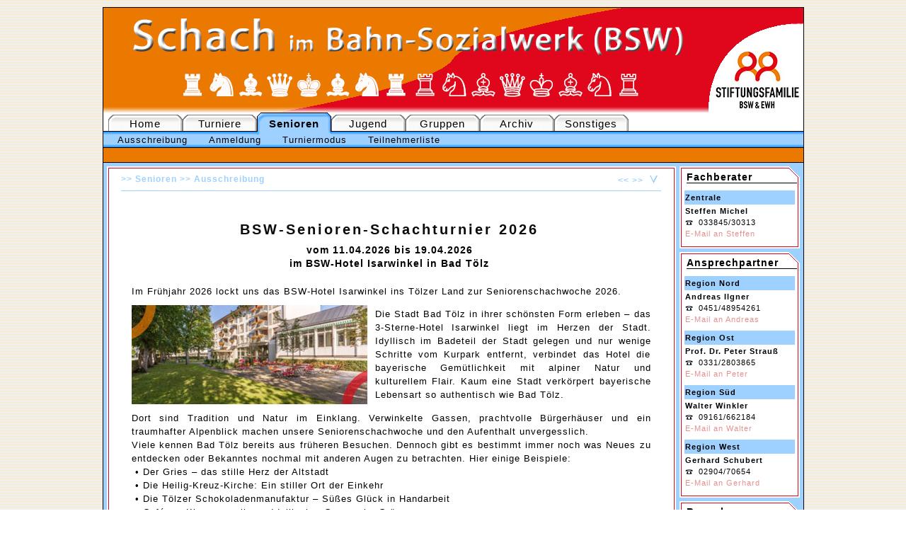

--- FILE ---
content_type: text/html; charset=iso-8859-1
request_url: http://schach-im-bsw.de/index.php?thema=4&hauptmenue_id=4&submenue_id=70
body_size: 10066
content:

<!DOCTYPE html PUBLIC "-//W3C//DTD XHTML 1.0 Transitional//EN" "http://www.w3.org/TR/xhtml1/DTD/xhtml1-transitional.dtd">
<!-- Doctype (muss in erster Ausgabezeile stehen) -->

<html xmlns="http://www.w3.org/1999/xhtml" xml:lang="de">

<head>
  <title>Schach im BSW</title>
  
<!-- Zeichensatz -->
<meta http-equiv="content-type" content="text/html; charset=iso-8859-1" />

<!-- Allgemeines -->
<meta name="description" content="Tischtennis WSG-Potsdam-Waldstadt Internetpräsenz" />
<meta name="author" content="Peter Strauß" />
<meta name="keywords" content="wsg-waldstadt,tischtennis,verein,potsdam,potsdam-waldstadt,wsg potsdam-waldstadt,sport,spiel,mannschaft,landesliga,landesklasse,home,team,mitglieder,organisatoren,kontakt,willkommwn,informationen,anfahrt,homepage,internet,website,internetpräsenz" />
<meta name="date" content="2005-01-31T18:34:33+01:00" />
<meta name="robots" content="all" />
<meta http-equiv="expires" content="43200" />

<style type="text/css" media="all">
/*<![CDATA[*/

/********************************************************************************************************************
* Allgemeine Seiteneinstellungen
*********************************************************************************************************************/

body{
  margin            : 0px;
  background-image  : url(layout/allgemein/hintergrund.gif);
  font-family       : Tahoma, Helvetica, Geneva, Arial, Arial, sans-serif;
  font-size         : 101%;
  letter-spacing    : 1px;
  text-align        : center;
}

/*]]>*/
</style>

<style type="text/css" media="all">
/*<![CDATA[*/
/** Allgemeine Schriftfarbe */
body{

        color : #000000;

      }
/** Scrollbar-Attribute **/
body,html{

        scrollbar-base-color  : #ffffff;

        scrollbar-arrow-color : #FFFFFF;

      }

/** Link-Attribute **/
a:link    { color:#E59090; text-decoration:none; }

      a:visited { color:#E59090; text-decoration:none; }

      a:hover   { color:#e0071c; text-decoration: underline; }

      a:active  { color:#E59090;}
/*]]>*/
</style>


<style type="text/css" media="all">
/*<![CDATA[*/

/** Listenelemente **/
li{
  margin-top  : 5px;
}

/**  Attribute fuer Formularelemente. Separate checkbox-Klasse, um Rahmen zu vermeiden. **/
input, select, textarea{
  border      : 1px solid #999;
  font-family : Verdana, Arial, Helvetica, sans-serif;
/**  color       : #fff;*/
  color       : #000;
  font-size   : 12px;
}
input.radio,input.checkbox{
  border           : none;
  background-color : transparent;
}
form{
  display  : inline;
}
/*]]>*/
</style>


<style type="text/css" media="all">
/*<![CDATA[*/
/** Hintergrundfarbe fuer Formularelemente und MouseOver-Effekt (MouseOver nicht im IE) **/input, select, textarea{ background-color : #cccccc; }
input:focus, input:hover{ background-color : #ffffff; }
/*]]>*/
</style>


<style type="text/css" media="all">
/*<![CDATA[*/
/********************************************************************************************************************
* Klassenselektoren
*********************************************************************************************************************/
/*]]>*/
</style>

<style type="text/css" media="all">
/*<![CDATA[*/
/** Extra Chechbox-Klasse, um Rahmen zu vermeiden **/
.checkbox{

        background-color : #ffffff;

        border           : none;

        }
.downloads{

        border-bottom : dotted 1px #9ED1FF;

        margin-bottom : 5px;

      }
/*]]>*/
</style>


<style type="text/css" media="all">
/*<![CDATA[*/

/** Fehler/Erfolgs-Nachrichten-Box **/
.fehler_box, .erfolgs_box{
  border       : #F00 dotted 2px;
  padding      : 10px;
  line-height  : 130%;
  margin       : 10px 0px;
}

/** Erfolgs-Nachrichten-Box **/
.erfolgs_box{
  border  : #009933 dotted 2px;
}

/** Unterbrecher, um floats aufzuheben **/
.unterbrecher{
  overflow : hidden;
  clear    : both;
  height   : 0;
}

/** 500px vertikaler Freiraum **/
.raum{
  height  : 500px;
}

/** klein, grau, kursiv **/
.kgk{
  font-style  : italic;
  color       : #CCCCCC;
  font-size   : 85%;
}

/** klein, schwarz, kursiv **/
.ksk{
  font-style  : italic;
  color       : #000000;
  font-size   : 85%;
}

.projektliste{
  color       : #CCC;
  font-size   : 95%;
  font-style  : italic;
}

/** Ueberschrift im "hauptteilinhalt"s-Bereich **/
.titel, .newstitel{
  font-weight    : bold;
  font-size      : 120%;
  font-family    : Arial, Helvetica, Geneva, sans-serif;
  color          : #0C0C0C;
/**  color          : #FA5757;**/
/**  color          : #C4DF62;**/
  letter-spacing : 3px;
}
.titel{
  padding  : 35px 10px 0px 0px;
}
.newstitel{
  padding  : 0px 10px 10px 0px;
}
.titel_innen{
  font-size: 130%;
}

/** Ueberschrift Datenschutz, Impressum **/
.titel_datenschutz{
  font-weight    : bold;
  font-size      : 150%;
  font-family    : Arial, Helvetica, Geneva, sans-serif;
/**  color          : #C4DF62; **/
  color          : #000000;
  letter-spacing : 3px;
  padding        : 35px 10px 0px 0px;
}

/** Gliederungspunkte Datenschutz, Impressum **/
.titel_gliederung{
  font-weight    : bold;
  font-size      : 125%;
  font-family    : Arial, Helvetica, Geneva, sans-serif;
/**  color          : #C4DF62; **/
  color          : #000000;
  letter-spacing : 3px;
  padding        : 15px 10px 0px 0px;
}

/** Text Datenschutz, Impressum **/
.text_datenschutz{
  font-weight    : normal;
  font-size      : 101%;
  font-family    : Arial, Helvetica, Geneva, sans-serif;
/**  color          : #F8F6F6; **/
  color          : #000000;
  line-height    : 13px;
  text-decoration: none;
}

.advice{
  font-style  : italic;
  font-size   : 85%;
  color       : #D56208;
  padding     : 3px;
}

/** Fußnoten **/
.fussnote{
  font-size  : 75%;
  padding    : 3px 15px 10px 15px;
}

/** Text zu Bildern ausrichten **/
.bild_rechts{
  margin : 10px 0px 10px 10px;
}
.bild_links{
  margin : 10px 10px 10px 0px;
}

.sortierselect{
  margin-left : 3px;
  height      : 20px;
}

.spielezeile{
  font-size   : 80%;
}

.kopfspielezeile{
  font-size   : 65%;
}


/** graue Tabellenzeile **/
.tr-grey {
  background-color:#f2f2f2;
}

/** Mouse über Tabellenzeile: Schrift wechselt zu Weiß und Hintergrungfarbe zu Blau **/
.tr-hover-blue:hover {
  color:#ffffff!important;
  background-color:#2196F3!important;
}

.tr-hover-red:hover {
  color:#ffffff!important;
  background-color:#f44336!important;
}

.tr-hover-green:hover {
  color:#ffffff!important;
  background-color:#4CAF50!important;
}



/********************************************************************************************************************
* id-Selektoren
*********************************************************************************************************************/

/** "Tooltip"-Box fuer Autologin **/
#autologinhinweis{
  font-size : 90%;
  padding   : 5px;
  border    : 2px dashed #000;
  width     : 175px;
  position  : absolute;
  top       : 20px;
  left      : 0px;
}

#sortierformular{
  font-size   : 80%;
  text-align  : right;
  font-weight : bold;
}
/*]]>*/
</style>

<style type="text/css" media="all">
/*<![CDATA[*/
#autologinhinweis{

        background-color : #ffffff;

        color            : #000000;

      }
#sortierfeld{

        margin-bottom : 15px;

        padding       : 10px 0px;

        border-bottom : #9ED1FF 1px dashed;

      }
</style>


<style type="text/css" media="all">
/*<![CDATA[*/

/**
* Der CONTAINER beihaltet alle weiteren <div>-Bereiche.
* Hier werden allgemeine Dinge festgelegt.
*/
#container{
  text-align  : left;
  margin      : 10px auto;
  width       : 991px;
}

/** Der KOPF beinhaltet das Logo. */
#kopf{
  height              : 149px;
  width               : 991px;
  background-position : top left;
  background-repeat   : no-repeat;
  background-image    : url(layout/allgemein/logo_breit.jpg);
}

/**
* In der (Haupt-)NAVIGATION werden allgemeine
* Dinge der Navigationsleiste festgelegt.
*/
#navigation{
  background-position : bottom left;
  background-repeat   : repeat-x;
  background-color    : #fff;
  border-left         : #000000 1px solid;
  border-right        : #000000 1px solid;
  height              : 50px;
  width               : 991px;
  voice-family        : "\"}\"";
  voice-family        : inherit;
  width               : 989px;
}
html>body #navigation{
  width : 989px;
}

/** Die einzelnen TABS, auf denen die Menuepunkte angezeigt werden */
#tabs{
  margin  : 0px 7px;
}

/**
* Die Hauptnavigation besteht aus TABS. Jedem "tab"
* wird zunaechst eine "Inaktiv"-Graphik zugewiesen
* Zudem werden die Ausmasse festgelegt etc.
*/
#tabs a{
  background-image  : url(layout/navi/tab_inaktiv.gif);
  color             : #000;
  width             : 105px;
  height            : 31px;
  overflow          : hidden;
  float             : left;
  text-align        : center;
  font-size         : 95%;
  color             : #000;
  line-height       : 32px;
  text-decoration   : none;
  display           : block;
}

/**
* ACHTUNG: Die hovers werden ueber Allgemein::ladeHovers() geladen,
* die im Haupt-Index (body) aufgerufen wird
*/

/*]]>*/
</style>

<style type="text/css" media="all">
/*<![CDATA[*/
#tabs #tab4 {

          background-image  : url(layout/navi/tab9ED1FF.gif);

          font-weight       : bold;

        }
#navigation {

          background-image : url(layout/navi/submenue9ED1FF.gif);

        }
/*]]>*/
</style>


<style type="text/css" media="all">
/*<![CDATA[*/

/** Das SUBMENUE hat abweichende Schriftattribute - auch bei den Links. */
#submenue{
  margin-left : 5px;
  clear       : both;
}
#submenue a{
  display         : block;
  float           : left;
  font-size       : 80%;
  margin          : 0px 15px;
  text-decoration : none;
  color           : #000;
}

#submenue a:hover  { text-decoration: underline; }

/** Die ZWISCHENLEISTE zwischen "kopf" und "inhalt" **/
#zwischenleiste{
  padding       : 0px;
  height        : 20px;
  text-align    : center;
  border-left   : #000 solid 1px;
  border-right  : #000 solid 1px;
  width         : 991px;
  voice-family  : "\"}\"";
  voice-family  : inherit;
  width         : 989px;

}
html>body #zwischenleiste{
  width : 989px;
}

/*]]>*/
</style>


<style type="text/css" media="all">
/*<![CDATA[*/
/** Die Hintergrundfarbe der ZWISCHENLEISTE */
#zwischenleiste{

        background-color : #eb7900; }
/*]]>*/
</style>



<style type="text/css" media="all">
/*<![CDATA[*/

/** Das INHALT-Feld liegt zwischen "zwischenleiste" und "fuss".
* Die Hintergrunfarbe wir dynamisch ueber das aktuelle Farbthema festgelegt.
*/
#inhalt{
  border        : #000 solid 1px;
  width         : 767px;
  width         : 991px;
  float         : left;
  voice-family  : "\"}\"";
  voice-family  : inherit;
  width         : 989px;
}
html>body #inhalt{
  width : 989px;
}

/*]]>*/
</style>

<style type="text/css" media="all">
/*<![CDATA[*/#inhalt {

        background-color : #9ED1FF;

      }
/*]]>*/
</style>


<style type="text/css" media="all">
/*<![CDATA[*/

/** Die drei Felder LINKS, HAUPTTEIL, RECHTS von "inhalt". */
#hauptteil{
  background-image  : url(layout/allgemein/hauptteil_breit_peter.gif);
  line-height       : 18px;
  float             : left;
/**  width             : 679px; */
  width             : 804px;
  voice-family      : "\"}\"";
  voice-family      : inherit;
/**  width             : 669px; */
  width             : 804px;
}
html>body #hauptteil{
/**  width : 669px; */
  width : 804px;
}

/*]]>*/
</style>

<style type="text/css" media="all">
/*<![CDATA[*/
#hauptteil{

        border : #9ED1FF 5px solid;

      }
/*]]>*/
</style>


<style type="text/css" media="all">
/*<![CDATA[*/

/** Linker und rechter Bereich im Hauptbereich. Hier befinden sich die Module. */
#links{
  width         : 175px;
  float         : left;
  voice-family  : "\"}\"";
  voice-family  : inherit;
  width         : 170px;
}
html>body #links{
  width         : 170px;
}

#rechts{
  width         : 175px;
  float         : left;
  voice-family  : "\"}\"";
  voice-family  : inherit;
  width         : 170px;
}
html>body #rechts{
  width         : 170px;
}

/*]]>*/
</style>

<style type="text/css" media="all">
/*<![CDATA[*/
#links{

        border-left : #9ED1FF 5px solid;

        border-top  : #9ED1FF 5px solid;

      }

      #rechts{

        border-right  : #9ED1FF 5px solid;

        border-top    : #9ED1FF 5px solid;

      }
/*]]>*/
</style>


<style type="text/css" media="all">
/*<![CDATA[*/

/**
* HAUPTTEILOBEN, HAUPTTEILINHALT und HAUPTTEILINHALT
* overflow:hidden, um die niedrige Hoehe durchsetzten zu koennen in .hauptteilunten/oben */
#hauptteiloben{
  background-position : top left;
/**  background-image    : url(layout/allgemein/hauptteiloben_breit.gif); */
  background-image    : url(layout/allgemein/hauptteiloben_breit_peter.gif);
  background-repeat   : repeat-x;
  height              : 3px;
  overflow            : hidden;
}

#hauptteilinhalt{
  padding     : 10px 25px 25px 20px;
  font-size   : 80%;
  line-height : 150%;
}
#hauptteilunten{
  background-position : top left;
  background-image    : url(layout/allgemein/hauptteilunten_breit_peter.gif);
  background-repeat   : repeat-x;
  height              : 3px;
  overflow            : hidden;
}

/*]]>*/
</style>

<style type="text/css" media="all">
/*<![CDATA[*/
/**

      * Ariadne-Navigation

      * Link-Farbe, Deko und Schriftfarbe je nach aktuellem Farbthema.

      **/
#ariadne_kopftabelle, #ariadne_fusstabelle{
        padding     : 5px 5px 5px 0px;

        color       : #9ED1FF;

        font-weight : bold;

        font-size   : 75%;
      }#ariadne_kopftabelle a, #ariadne_fusstabelle a{
        color           : #9ED1FF;

        text-decoration : none;

      }/**

      * Horizotale Linie ober- und unterhalb der Breadcrumb-Navigationen

      * Farbe je nach aktuellem Farbthema

      */#ariadne_kopftabelle {

        border-bottom:1px solid #9ED1FF;

      }
#ariadne_fusstabelle {

        border-top:1px solid #9ED1FF;

      }
/*]]>*/
</style>


<style type="text/css" media="all">
/*<![CDATA[*/

/** Link Hover fuer Breadcrumb-Navigation */
#ariadne_kopftabelle a:hover, #ariadne_fusstabelle a:hover{
/**  color:#FFF;*/
  color:#e0071c;
}


/**
* Ein MODUL besteht aus drei Teilen.
* overflow:hidden, um die niedrige Hoehe durchsetzten zu koennen in .modulunten
*/
.moduloben{
  background-image    : url(layout/allgemein/moduloben.gif);
  background-position : top left;
  height              : 27px;
}

/* Title-Schrift-Definitionen nicht in .moduleoben, sonst Layout kaputt */
.modultitel{
  font-size       : 85%;
  font-family     : Geneva, Arial, Helvetica, sans-serif;
  font-weight     : bold;
  padding-top     : 8px;
/**  border-bottom   : 1px #ffffff solid;*/
  border-bottom   : 1px #000000 solid;
  margin          : 0px 4px 0px 10px;
  vertical-align  : middle;
}
.modulmitte{
  background-image  : url(layout/allgemein/modulmitte.gif);
  padding           : 5px 5px 8px 5px;
}

/**
* Die folgende Definition der Schriftgroesse kann nicht einfach in
* modulmitte gemacht werden, weil IE 5.x das nicht aktzeptiert !
*/
.modulmitte td, .modulmitte div, .modulmitte p, .modulmitte li{
  font-size : 70%;
}
.modulunten{
  background-image  : url(layout/allgemein/modulunten.gif);
  height            : 4px;
  margin-bottom     : 5px;
  overflow          : hidden;
}


/** Der FUSS */
#fuss{
  padding       : 10px;
  text-align    : center;
  font-size     : 80%;
  border-left   : #000 solid 1px;
  border-right  : #000 solid 1px;
  border-bottom : #000 solid 1px;
}

/*]]>*/
</style>

<style type="text/css" media="all">
/*<![CDATA[*/
#fuss{

        background-color : #eb7900;

      }
/*]]>*/
</style>


<style type="text/css" media="all">
/*<![CDATA[*/

#fuss a{
color  : #CCCCCC;
}

/** COPYRIGHT in der Fussleiste */
#copyright{
  font-size  : 85%;
  margin-top : 5px;
}
#copyright a{
  color  : #999999;
}

/*]]>*/
</style>  <!-- Javascript-Datei mit Basisfunktionen, die ueberall gebraucht werden koennen -->
  <script language="JavaScript" src="js/basis.js" type="text/javascript"></script>
  <!-- Favicon (kleines Bild fuer die Adresszeile bzw. Lesezeichen) -->
  <link rel="shortcut icon" href="favicon.ico" type="image/ico" />
  <script type="text/javascript" language="javascript">

             /*<![CDATA[*/

             bilder = new Array();

             /*]]>*/

             </script>
<script type="text/javascript" language="javascript">
/*<![CDATA[*/
bilder[0] = 'layout/navi/tabC4DF62_hover.gif'/*]]>*/
</script>
<style type="text/css" media="all">
/*<![CDATA[*/
#tab2:hover {background-image : url(../layout/navi/tabC4DF62_hover.gif);}
/*]]>*/
</style>
<script type="text/javascript" language="javascript">
/*<![CDATA[*/
bilder[1] = 'layout/navi/tabA7CDD0_hover.gif'/*]]>*/
</script>
<style type="text/css" media="all">
/*<![CDATA[*/
#tab3:hover {background-image : url(../layout/navi/tabA7CDD0_hover.gif);}
/*]]>*/
</style>
<script type="text/javascript" language="javascript">
/*<![CDATA[*/
bilder[2] = 'layout/navi/tab9ED1FF_hover.gif'/*]]>*/
</script>
<style type="text/css" media="all">
/*<![CDATA[*/
#tab4:hover {background-image : url(../layout/navi/tab9ED1FF_hover.gif);}
/*]]>*/
</style>
<script type="text/javascript" language="javascript">
/*<![CDATA[*/
bilder[3] = 'layout/navi/tabFFCC00_hover.gif'/*]]>*/
</script>
<style type="text/css" media="all">
/*<![CDATA[*/
#tab5:hover {background-image : url(../layout/navi/tabFFCC00_hover.gif);}
/*]]>*/
</style>
<script type="text/javascript" language="javascript">
/*<![CDATA[*/
bilder[4] = 'layout/navi/tabD5E1EA_hover.gif'/*]]>*/
</script>
<style type="text/css" media="all">
/*<![CDATA[*/
#tab6:hover {background-image : url(../layout/navi/tabD5E1EA_hover.gif);}
/*]]>*/
</style>
<script type="text/javascript" language="javascript">
/*<![CDATA[*/
bilder[5] = 'layout/navi/tabDCCEB3_hover.gif'/*]]>*/
</script>
<style type="text/css" media="all">
/*<![CDATA[*/
#tab7:hover {background-image : url(../layout/navi/tabDCCEB3_hover.gif);}
/*]]>*/
</style>
<script type="text/javascript" language="javascript">
/*<![CDATA[*/
bilder[6] = 'layout/navi/tabB0BAD5_hover.gif'/*]]>*/
</script>
<style type="text/css" media="all">
/*<![CDATA[*/
#tab8:hover {background-image : url(../layout/navi/tabB0BAD5_hover.gif);}
/*]]>*/
</style>
<script type="text/javascript" language="javascript">
/*<![CDATA[*/
bilderVorladen();
/*]]>*/
</script>
</head>


<body onload="hauptformularFokussieren();">

<!-- Anker fuer Links zum Anfang der Seite -->
<div id="oben"></div>
<a name="oben"></a>


<!-- Beginn des Seitengeruests -->
<div id="container">


  <!-- Logobereich -->
  <div id="kopf"></div>


  <!--Navigation mit Haupt- und Untermenuepunkten -->
  <div id="navigation">
    <div id="tabs">
    <a id="tab2" href="/index.php?thema=2&amp;hauptmenue_id=1">Home</a>
<a id="tab3" href="/index.php?thema=3&amp;hauptmenue_id=5">Turniere</a>
<a id="tab4">Senioren</a>
<a id="tab5" href="/index.php?thema=5&amp;hauptmenue_id=6">Jugend</a>
<a id="tab6" href="/index.php?thema=6&amp;hauptmenue_id=60">Gruppen</a>
<a id="tab7" href="/index.php?thema=7&amp;hauptmenue_id=82">Archiv</a>
<a id="tab8" href="/index.php?thema=8&amp;hauptmenue_id=83">Sonstiges</a>
    </div>

    <div id="submenue">
    <a href="/index.php?thema=4&amp;hauptmenue_id=4&amp;submenue_id=70">Ausschreibung</a><a href="/index.php?thema=4&amp;hauptmenue_id=4&amp;submenue_id=38">Anmeldung</a><a href="/index.php?thema=4&amp;hauptmenue_id=4&amp;submenue_id=89">Turniermodus</a><a href="/index.php?thema=4&amp;hauptmenue_id=4&amp;submenue_id=32">Teilnehmerliste</a>    </div>
  </div>


  <!-- "float"-Anweisungen unterbrechen, sonst kommt es manchmal zu unerwuenschten Ergebnissen -->
  <div class="unterbrecher"></div>


  <!-- Die dunkle Zwischenleiste; hier koennen evtl. noch wichtige Link untergebracht werden -->
  <div id="zwischenleiste"></div>


  <!-- Der große Mittelteil der Seite -->
  <div id="inhalt">
    <!-- Der linke Bereich des Mittelteils -->
<!--
    <div id="links">
          </div>
-->
      <!-- Der zentrale Bereich des Mittelteils -->
      <div id="hauptteil">
        <!-- Der grafische Abschluss des Hauptteils oben -->
        <div id="hauptteiloben"></div>
        <table align="center" cellpadding="0" cellspacing="0" width="95%" id="ariadne_kopftabelle">
               <tr>
                 <td width="70%"> &gt;&gt; <a href="https://schach-im-bsw.de/index.php?hauptmenue_id=4&amp;thema=4">Senioren</a> &gt;&gt; <a href="https://schach-im-bsw.de/index.php?hauptmenue_id=5&amp;submenue_id=13&amp;thema=3">Ausschreibung</a></td>
                 <td align="right">
                 <!-- "Zurück"-Links -->
                 <a href="javascript:history.go(-1);" title="Eine Seite zur&uuml;ck">&lt;&lt;</a>
                 <!-- "Vor"-Links -->
                 <a href="javascript:history.go(1);" title="Eine Seite vor">&gt;&gt;</a>
                 <!-- PHP-generierter Navigationspfeil zum Anfang oder Ende der Seite -->
                 <a href="#unten" title="Zum Ende der Seite">
                 <img alt="Zum Ende der Seite" border="0" width="16" height="16" src="layout/allgemein/pfeil.php?typ=runter&amp;farbthema=9ED1FF&amp;hintergrundfarbe=ffffff" />
                 </a>
                 </td>
              </tr>
            </table>        <!-- Der Inhaltsbereich der Website mit den Seiteninhalten der Untermenuepunkte -->
        <div id="hauptteilinhalt">
          
<div class="titel" style=" width:550px; margin:auto; text-align:center; padding-left:0px; padding-right:0px;">
<span class="titel_innen">BSW-Senioren-Schachturnier 2026</span>
</div>

<div style=" width:550px; margin:auto; text-align:center; font-size:14px; font-weight:bold; padding-left:0px; padding-right:0px; padding-top:10px;">
<span>vom 11.04.2026 bis 19.04.2026 <br />
      im BSW-Hotel Isarwinkel in Bad T&ouml;lz
</span>
</div>

<div style="height:20px;">&nbsp;</div>

<!-- Zum sauberen Layout in einer Tabelle anordnen -->
<table style="width:764px; margin:auto; border-spacing:0px;">
   <colgroup>
	 <col width="15px">
	 <col width="344px">
	 <col width="390px">
	 <col width="15px">
   </colgroup>

   <tr>
     <td style="text-align:left; padding:0px;">&nbsp;</td>

     <td colspan="2" 
	     style="text-align:justify; padding:0px; padding-bottom:10px;
	            border-bottom:0px solid black; border-right:0px solid black;">

         Im Frühjahr 2026 lockt uns das BSW-Hotel Isarwinkel ins T&ouml;lzer Land zur Seniorenschachwoche 2026. 
         
     </td>
  
     <td style="text-align:center; padding:0px;">&nbsp;</td>
   </tr>

   <tr>
     <td style="text-align:left; padding:0px;">&nbsp;</td>

     <td style="text-align:left; padding:0px; padding-bottom:10px;
	            border-bottom:0px solid black; border-right:0px solid black;">

         <img src="seiten/turnier/senioren/bilder/badtoelz2026bild1.jpg" alt="Hotelansicht" width="333" height="140">
         
     </td>

     <td style="text-align:justify; padding:0px; padding-bottom:10px;
	            border-bottom:0px solid black; border-right:0px solid black;">

         Die Stadt Bad T&ouml;lz in ihrer sch&ouml;nsten Form erleben – das 3-Sterne-Hotel Isarwinkel liegt im Herzen der Stadt. 
         Idyllisch im Badeteil der Stadt gelegen und nur wenige Schritte vom Kurpark entfernt, verbindet das Hotel die 
         bayerische Gem&uuml;tlichkeit mit alpiner Natur und kulturellem Flair. Kaum eine Stadt verk&ouml;rpert bayerische 
         Lebensart so authentisch wie Bad T&ouml;lz.
         
     </td>
  
     <td style="text-align:center; padding:0px;">&nbsp;</td>
   </tr>

   <tr>
     <td style="text-align:left; padding:0px;">&nbsp;</td>

     <td colspan="2" 
	     style="text-align:justify; padding:0px; padding-bottom:10px;
	            border-bottom:0px solid black; border-right:0px solid black;">

         Dort sind Tradition und Natur im Einklang. Verwinkelte Gassen, prachtvolle B&uuml;rgerh&auml;user und ein traumhafter 
         Alpenblick machen unsere Seniorenschachwoche und den Aufenthalt unvergesslich. <br />
         Viele kennen Bad T&ouml;lz bereits aus fr&uuml;heren Besuchen. Dennoch gibt es bestimmt immer noch was Neues zu entdecken 
         oder Bekanntes nochmal mit anderen Augen zu betrachten. Hier einige Beispiele: <br />
         &nbsp;&bull;&nbsp;Der Gries – das stille Herz der Altstadt <br />
         &nbsp;&bull;&nbsp;Die Heilig-Kreuz-Kirche: Ein stiller Ort der Einkehr <br />
         &nbsp;&bull;&nbsp;Die T&ouml;lzer Schokoladenmanufaktur – S&uuml;&szlig;es Gl&uuml;ck in Handarbeit <br />
         &nbsp;&bull;&nbsp;Café am Klammerweiher – Idyllischer Genuss im Gr&uuml;nen <br />
         Das sind einige Seiten der Stadt, die ich auf der folgenden Internetseite von Bad T&ouml;lz entdeckt habe. <br />

        <a href="https://www.backpackertrail.de/bad-toelz-geheimtipps">Bad Tölz Geheimtipps – Verborgene Orte und echte Highlights entdecken</a> <br />
         
     </td>
  
     <td style="text-align:center; padding:0px;">&nbsp;</td>
   </tr>

   <tr>
     <td style="text-align:left; padding:0px;">&nbsp;</td>

     <td colspan="2" 
	     style="text-align:justify; padding:0px; padding-bottom:10px;
	            border-bottom:0px solid black; border-right:0px solid black;">

         <img src="seiten/turnier/senioren/bilder/badtoelz2026bild2.jpg" alt="Hotelansicht" width="730" height="244">

     </td>
  
     <td style="text-align:center; padding:0px;">&nbsp;</td>
   </tr>

   <tr>
     <td style="text-align:left; padding:0px;">&nbsp;</td>

     <td colspan="2" 
	     style="text-align:justify; padding:0px; padding-bottom:10px;
	            border-bottom:0px solid black; border-right:0px solid black;">

         Der Blick &uuml;ber Bad T&ouml;lz bietet zu jeder Zeit romantische Motive und eine Vielzahl von M&ouml;glichkeiten f&uuml;r 
         Erholung und aktive Entspannung. Und wenn im April die Natur erwacht, gibt es bestimmt sehr viel Sch&ouml;nheit in Stadt und 
         Natur zu entdecken oder die Attraktionen und Erlebnisse der K&ouml;nigskarte zu nutzen. <br />
         Im Hotel Isarwinkel finden wir ideale Bedingungen, um unsere Seniorenschachwoche durchzuf&uuml;hren. Turniersaal direkt im Haus, 
         das Restaurant bietet morgens und abends ein abwechslungsreiches B&uuml;fett mit einer Auswahl an regionalen und saisonalen 
         Spezialit&auml;ten und die gem&uuml;tliche Hotelbar „Isar-Lounge“ l&auml;dt mit  sch&ouml;ner Außenterrasse am Nachmittag zu 
         Kaffee & Kuchen oder zu einem entspannten Tagesausklang ein. <br />
         
     </td>
  
     <td style="text-align:center; padding:0px;">&nbsp;</td>
   </tr>

   <tr>
     <td style="text-align:left; padding:0px;">&nbsp;</td>

     <td colspan="2" 
	     style="text-align:justify; padding:0px; padding-bottom:10px;
	            border-bottom:0px solid black; border-right:0px solid black;">

         Das Anmeldeformular und die Ausschreibung findet Ihr auf unserer Homepage.
	     <br /><br />
	     Steffen Michel  <br />
	     Zentraler Fachberater Schach der Stiftungsfamilie BSW & EWH
         
     </td>
  
     <td style="text-align:center; padding:0px;">&nbsp;</td>
   </tr>

   <tr>
     <td style="text-align:left; padding:0px;">&nbsp;</td>

     <td colspan="2" 
	     style="text-align:justify; padding:0px; padding-bottom:10px;
	            border-bottom:0px solid black; border-right:0px solid black;">

         <br /><br />
         Anmeldungen bitte an den Seniorenbeauftragten und Turnierleiter.
	     <br /><br />
	     Gerd Kuhn  <br />
	     Rehmen 20 <br />
         25497 Prisdorf<br />
         Tel.: 04101/74323 <br />
         E-Mail: gerdkuhn1[at]aol.com
                  
     </td>
  
     <td style="text-align:center; padding:0px;">&nbsp;</td>
   </tr>

</table>


<div style="height:20px;">&nbsp;</div>

<p style="font-weight:bold;">
Heute ist der 26.01.2026, 01:29 Uhr.
</p>

<div style="height:20px;">&nbsp;</div>


        </div>
        <table align="center" cellpadding="0" cellspacing="0" width="95%" id="ariadne_fusstabelle">
               <tr>
                 <td width="70%"> &gt;&gt; <a href="https://schach-im-bsw.de/index.php?hauptmenue_id=4&amp;thema=4">Senioren</a> &gt;&gt; <a href="https://schach-im-bsw.de/index.php?hauptmenue_id=5&amp;submenue_id=13&amp;thema=3">Ausschreibung</a></td>
                 <td align="right">
                 <!-- "Zurück"-Links -->
                 <a href="javascript:history.go(-1);" title="Eine Seite zur&uuml;ck">&lt;&lt;</a>
                 <!-- "Vor"-Links -->
                 <a href="javascript:history.go(1);" title="Eine Seite vor">&gt;&gt;</a>
                 <!-- PHP-generierter Navigationspfeil zum Anfang oder Ende der Seite -->
                 <a href="#oben" title="Zum Anfang der Seite">
                 <img alt="Zum Anfang der Seite" border="0" width="16" height="16" src="layout/allgemein/pfeil.php?typ=rauf&amp;farbthema=9ED1FF&amp;hintergrundfarbe=ffffff" />
                 </a>
                 </td>
              </tr>
            </table>        <!-- Der grafische Abschluss des Hauptteils unten -->
        <div id="hauptteilunten"></div>
      </div>

    <!-- Der rechte Bereich des Mittelteils -->
    <div id="rechts">
      <div class="moduloben">
                <div class="modultitel">Fachberater</div>
                </div>
                <div class="modulmitte">
<table style="" width="160px"><tr style="background-color:#9ED1FF" height="20px">
                       <td><strong>Zentrale</strong></td>
                     </tr><tr>
                  <td><strong>Steffen&nbsp;Michel</strong></td>
                </tr>
                  <td> <img src='./layout/allgemein/telefon_7.gif' border='0' alt='' width='11' height='7' />&nbsp;&nbsp;033845/30313</td>
                </tr>
                <tr>
                  <td><a href='mailto:steffen_michel@gmx.de'>E-Mail an Steffen</a></td>
                </tr></table>
</div>
                <div class="modulunten"></div><div class="moduloben">
                <div class="modultitel">Ansprechpartner</div>
                </div>
                <div class="modulmitte">
<table style="" width="160px"><tr style="background-color:#9ED1FF" height="20px">
                       <td><strong>Region Nord</strong></td>
                     </tr><tr>
                  <td><strong>Andreas&nbsp;Ilgner</strong></td>
                </tr>
                  <td> <img src='./layout/allgemein/telefon_7.gif' border='0' alt='' width='11' height='7' />&nbsp;&nbsp;0451/48954261</td>
                </tr>
                <tr>
                  <td><a href='mailto:andreas.ilgner@deutschebahn.com'>E-Mail an Andreas</a></td>
                </tr></table>

<table style="margin-top:5px;" width="160px"><tr style="background-color:#9ED1FF" height="20px">
                       <td><strong>Region Ost</strong></td>
                     </tr><tr>
                  <td><strong>Prof. Dr. Peter&nbsp;Strauß</strong></td>
                </tr>
                  <td> <img src='./layout/allgemein/telefon_7.gif' border='0' alt='' width='11' height='7' />&nbsp;&nbsp;0331/2803865</td>
                </tr>
                <tr>
                  <td><a href='mailto:peter.pdm@gmx.de'>E-Mail an Peter</a></td>
                </tr></table>

<table style="margin-top:5px;" width="160px"><tr style="background-color:#9ED1FF" height="20px">
                       <td><strong>Region Süd</strong></td>
                     </tr><tr>
                  <td><strong>Walter&nbsp;Winkler</strong></td>
                </tr>
                  <td> <img src='./layout/allgemein/telefon_7.gif' border='0' alt='' width='11' height='7' />&nbsp;&nbsp;09161/662184</td>
                </tr>
                <tr>
                  <td><a href='mailto: ww.dettendorf@t-online.de'>E-Mail an Walter</a></td>
                </tr></table>

<table style="margin-top:5px;" width="160px"><tr style="background-color:#9ED1FF" height="20px">
                       <td><strong>Region West</strong></td>
                     </tr><tr>
                  <td><strong>Gerhard&nbsp;Schubert</strong></td>
                </tr>
                  <td> <img src='./layout/allgemein/telefon_7.gif' border='0' alt='' width='11' height='7' />&nbsp;&nbsp;02904/70654</td>
                </tr>
                <tr>
                  <td><a href='mailto:schubiweb@web.de'>E-Mail an Gerhard</a></td>
                </tr></table>
</div>
                <div class="modulunten"></div><div class="moduloben">
                <div class="modultitel">Besucher</div>
                </div>
                <div class="modulmitte"><table>
               <tr>
                 <td width="70%">Gesamt:</td>
                 <td align="right"><strong>325086</strong></td>
               </tr>
               <tr>
                 <td>Heute:</td>
                 <td align="right">14</td>
               </tr>
             </table>

             <table style="margin-top:5px;">
               <tr>
                 <td>&raquo; <a href="https://schach-im-bsw.de/index.php?hauptmenue_id=-1&amp;submenue_id=8&amp;thema=1">Statistik</a></td>
               </tr>
             </table></div>
                <div class="modulunten"></div><div class="moduloben">
                <div class="modultitel">Links</div>
                </div>
                <div class="modulmitte"><table><tr><td>&raquo; <a href="https://www.stiftungsfamilie.de" target="_blank">Stiftungsfamilie</a></td></tr><tr><td>&raquo; <a href="https://www.schachbund.de" target="_blank">Deutscher Schachbund</a></td></tr><tr><td>&raquo; <a href="https://www.vdes.org" target="_blank">VDES</a></td></tr></table></div>
                <div class="modulunten"></div><div class="moduloben">
                <div class="modultitel">Login</div>
                </div>
                <div class="modulmitte">
        <form name="login" action="https://schach-im-bsw.de/index.php?hauptmenue_id=5&amp;submenue_id=13&amp;thema=3" method="post">
        <table width="130"  border="0">
          <tr>
            <td>
            <strong>Benutzername</strong><br />
            <input name="login[BenutzerName]" type="text" value="" style="width:130px; " />
            </td>
          </tr>
          <tr>
            <td>
            <strong>Passwort</strong><br />
            <input name="login[BenutzerPasswort]" type="password" style="width:130px;" />
            </td>
          </tr>
          <tr>
            <td>
            <div style="position:relative;font-size:110%;" onmouseover="zeige_tooltip('autologinhinweis');" onmouseout="verstecke_tooltip('autologinhinweis');">
            <input class="checkbox" name="autologin" type="checkbox" /> Auto-Login 
              <div id="autologinhinweis" style="display:none;">
              Wenn Sie die Option "Auto-Login" aktivieren, werden Sie bei erneuten Besuchen 
              mit diesem Computer automatisch eingeloggt.
              </div>
            </div>
            </td>
          </tr>
          <tr>
            <td>
            <input name="aktion_login" type="submit" value="Login" style="margin-top:5px;" />
            </td>
          </tr>
        </table>
        </form></div>
                <div class="modulunten"></div>    </div>
  </div>


  <!-- "float"-Anweisungen unterbrechen, sonst kommt es manchmal zu unerwuenschten Ergebnissen -->
  <div class="unterbrecher"></div>


  <!-- Fussbereich der Seite, schliesst das Geruest ab -->
  <div id="fuss">
    <a href="/index.php?thema=1&amp;submenue_id=8">Statistik</a>    <!-- Copyrighthinweis und Anker fuer Links zum Seitenende -->
    <div id="copyright">
      <div id="unten">
        <a name="unten"></a>
<!--        <a href="http://www.wsg-waldstadt.de"> -->
        <a href="mailto:peter.pdm@gmx.de?subject=Anfrage von https://schach-im-bsw.de">
        &copy; 2023 Peter Strau&szlig; von <em>BSW-Schachgruppe Berlin</em>
        </a>
      </div>
    </div>
  </div>


</div>


</body>


</html>




--- FILE ---
content_type: text/javascript
request_url: http://schach-im-bsw.de/js/basis.js
body_size: 4768
content:
/**
* Datei-Ort : /js/basis.js
* Zweck     : JavaScript-Funktionen, die ueberall auf der Seite gebraucht werden koennen
* Autor (c) : Philipp Rieber / webflips
* Website   : http://www.webflips.de
* Kontakt   : info@webflips.de
* Datum     : 03.08.2009
* Version   : 3.0
*/


/**
 * Bilder vorladen; so wird die kurze Ladezeit der "hover"-Registerkartenbilder vermieden,
 * was einen unschoenen Effekt haette. Bildquellen muessen im Array 'bilder' stehen, siehe dazu
 * "Allgemein::ladeHovers()".
 * Falls das "images"-Objekt existiert, wird ein Array angelegt und dann die Indexe des Arrays
 * mit den Bildpfaden ("bilder") durchwandert. Fuer jeden Index wird im neuen Array "bilderliste"
 * ein "Image"-Objekt angelegt und dann der "Source" ("src") diese Objektes der Bildpfad aus
 * dem Array "bilder" zugewiesen. Damit ist das Bild vorgeladen.
 */
function bilderVorladen(){
  if(document.images){
    bilderliste = new Array();
      for(zaehler in bilder){
        bilderliste[zaehler] = new Image();
        bilderliste[zaehler].src = bilder[zaehler];
      }
  }
}


/**
 * Mit dieser Funktion kann in einem Formular, dass den Namen "hauptformular" traegt, immer
 * das naechstleere Feld fokussiert (also der Cursor hineingesetzt) werden.
 * Die einzelnen Formularelemente werden dabei eins nach dem anderen durchwandert und sobald
 * die Schleife auf ein Feld des Typs "text" oder "textarea" trifft und dieses leer ist, wird
 * es fokussiert und die Schleife abgebrochen. Das hat den Effekt, das beim ersten Aufruf
 * einer Formularseite, das erste Textfeld fokussiert wird. Hat der Benutzer einige Felder
 * ausgefuellt, aber dabei Pflichtfelder vergessen, wird automatisch das erstleere fokussiert.
 * Zur Anwendung kommt das z.B. im Forumsformular oder dem Gaestebnuchformular usw. Das Formular
 * braucht nur den Namen "hauptformular" zu tragen.
 * Der Funktionsaufruf steht im "<body>"Tag der Hauptindexseite ("onLoad"-Eventhandler).
 */
function hauptformularFokussieren(){
  // Abkuerzung zum Formular
  form = document.hauptformular;
  if(form){
    for(var i = 0; i < form.elements.length; i++){
      if((form.elements[i].type == 'text' || form.elements[i].type == 'textarea')
           && form.elements[i].value == ''){
        form.elements[i].focus();
        break;
      }
    }
  }
}


/**
 * Jump-Menue.
 * Zu sehen z.B. im Forum oder dem Gaestebuch. Ermoeglicht das navigieren zu aelteren Eintraegen,
 * die auf weiteren Seiten untergebracht sind. Es handelt sich um ein "<select>"-Feld, welches
 * die Seitennummern zeigt. Die "values" fuer jede Seitennummer sind die Links zur Zielseite.
 * Die Funktion wird "onChange" des "<select>"-Feldes aufgerufen und uebergibt dabei sich selbst
 * (also die Referenz auf das "<select>"-Feld). Die URL aus dem "value" ("selectedIndex") wird als neue
 * Dokument-Location angegeben und die Seite damit neu geladen.
 */
function jumpMenue(Obj){
  eval("document.location='" + Obj.options[Obj.selectedIndex].value + "'");
}


/**
 * Diese Funktion laesst einen "Tooltip" ercheinen, also eine kleine Info-Box, die beim
 * ueberfahren eines Elementes mit der Maus angezeigt wird. Ihr wird dabei ein "element"
 * uebergeben, welches einen "<div>"- oder "<span>"-Kasten repraesentiert. Dieses Element
 * wird daraufhin mit "display:block" sichtbar gemacht, es wird also ein Blockelement.
 * Der "document.all" Zweig dient der Kompatibilitaet mit dem InternetExplorer4.
 */
function zeige_tooltip(element){
  document.getElementById(element).style.display = "block";
}


/**
 * Gegenstueck zu "zeige_tooltip()", die "Tooltip"-Box verschwindet wieder.
 */
function verstecke_tooltip(element){
  document.getElementById(element).style.display = "none";
}

/**
* Wechselt in Emailformularen das Bueroklammersymbol in ein Upload-Feld um
*/
function attachFeld(){
  document.getElementById("attach").innerHTML='<input type="file" name="mailversand_attachment" />';
}

/**
 * Abkuerzung fuer "document.getElementById()"
 **/
function byId(id){
  return document.getElementById(id);
}

/**
 * Element anzeigen, falls es gerade nicht angezeigt wird
 * bzw.
 * Element verstecken, falls es es gerade angezeigt wird
 **/
function toggleDisplay(id){
  var elem = byId(id);
  with(elem.style){
    if(display == ''){
      display = 'none';
    }
    else{
      display = '';
    }
  }
}

function kommentarSchreiben(Identifikation){
  with(new AjaxEngine()){
    method  = 'post';
    url     = 'ajax/kommentare.php';
    params  = 'Identifikation=' + encodeURIComponent(Identifikation) + '&Kommentar=' + encodeURIComponent(byId('kommentarTextFeld_' + Identifikation).value);
    successHandler = function(text, xml){
      byId('kommentarContainer_' + Identifikation).innerHTML = text;
    }
    sendRequest();
  }
}